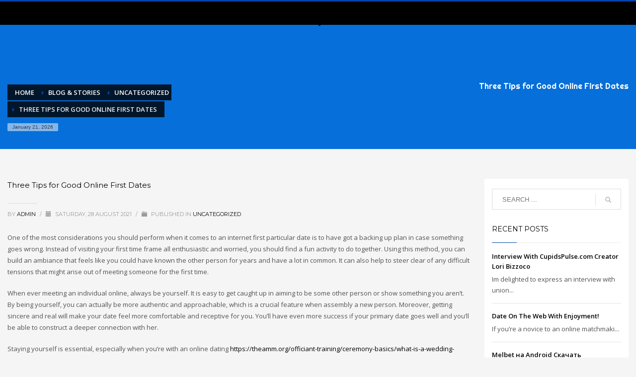

--- FILE ---
content_type: text/html; charset=UTF-8
request_url: https://www.tleerichgraphics.com/three-tips-for-good-online-first-dates/
body_size: 13628
content:









<!DOCTYPE html>
<html lang="en">
<head>
<meta charset="UTF-8"/>
<meta name="twitter:widgets:csp" content="on"/>
<link rel="profile" href="https://gmpg.org/xfn/11"/>
<link rel="pingback" href="https://www.tleerichgraphics.com/xmlrpc.php"/>

<title>Three Tips for Good Online First Dates &#8211; T Lee Rich Graphics</title>
<meta name='robots' content='max-image-preview:large' />
<link rel='dns-prefetch' href='//fonts.googleapis.com' />
<link rel="alternate" type="application/rss+xml" title="T Lee Rich Graphics &raquo; Feed" href="https://www.tleerichgraphics.com/feed/" />
<link rel="alternate" type="application/rss+xml" title="T Lee Rich Graphics &raquo; Comments Feed" href="https://www.tleerichgraphics.com/comments/feed/" />
<link rel="alternate" type="application/rss+xml" title="T Lee Rich Graphics &raquo; Three Tips for Good Online First Dates Comments Feed" href="https://www.tleerichgraphics.com/three-tips-for-good-online-first-dates/feed/" />
<script type="text/javascript">
window._wpemojiSettings = {"baseUrl":"https:\/\/s.w.org\/images\/core\/emoji\/14.0.0\/72x72\/","ext":".png","svgUrl":"https:\/\/s.w.org\/images\/core\/emoji\/14.0.0\/svg\/","svgExt":".svg","source":{"concatemoji":"https:\/\/www.tleerichgraphics.com\/wp-includes\/js\/wp-emoji-release.min.js?ver=6.2.8"}};
/*! This file is auto-generated */
!function(e,a,t){var n,r,o,i=a.createElement("canvas"),p=i.getContext&&i.getContext("2d");function s(e,t){p.clearRect(0,0,i.width,i.height),p.fillText(e,0,0);e=i.toDataURL();return p.clearRect(0,0,i.width,i.height),p.fillText(t,0,0),e===i.toDataURL()}function c(e){var t=a.createElement("script");t.src=e,t.defer=t.type="text/javascript",a.getElementsByTagName("head")[0].appendChild(t)}for(o=Array("flag","emoji"),t.supports={everything:!0,everythingExceptFlag:!0},r=0;r<o.length;r++)t.supports[o[r]]=function(e){if(p&&p.fillText)switch(p.textBaseline="top",p.font="600 32px Arial",e){case"flag":return s("\ud83c\udff3\ufe0f\u200d\u26a7\ufe0f","\ud83c\udff3\ufe0f\u200b\u26a7\ufe0f")?!1:!s("\ud83c\uddfa\ud83c\uddf3","\ud83c\uddfa\u200b\ud83c\uddf3")&&!s("\ud83c\udff4\udb40\udc67\udb40\udc62\udb40\udc65\udb40\udc6e\udb40\udc67\udb40\udc7f","\ud83c\udff4\u200b\udb40\udc67\u200b\udb40\udc62\u200b\udb40\udc65\u200b\udb40\udc6e\u200b\udb40\udc67\u200b\udb40\udc7f");case"emoji":return!s("\ud83e\udef1\ud83c\udffb\u200d\ud83e\udef2\ud83c\udfff","\ud83e\udef1\ud83c\udffb\u200b\ud83e\udef2\ud83c\udfff")}return!1}(o[r]),t.supports.everything=t.supports.everything&&t.supports[o[r]],"flag"!==o[r]&&(t.supports.everythingExceptFlag=t.supports.everythingExceptFlag&&t.supports[o[r]]);t.supports.everythingExceptFlag=t.supports.everythingExceptFlag&&!t.supports.flag,t.DOMReady=!1,t.readyCallback=function(){t.DOMReady=!0},t.supports.everything||(n=function(){t.readyCallback()},a.addEventListener?(a.addEventListener("DOMContentLoaded",n,!1),e.addEventListener("load",n,!1)):(e.attachEvent("onload",n),a.attachEvent("onreadystatechange",function(){"complete"===a.readyState&&t.readyCallback()})),(e=t.source||{}).concatemoji?c(e.concatemoji):e.wpemoji&&e.twemoji&&(c(e.twemoji),c(e.wpemoji)))}(window,document,window._wpemojiSettings);
</script>
<style type="text/css">
img.wp-smiley,
img.emoji {
	display: inline !important;
	border: none !important;
	box-shadow: none !important;
	height: 1em !important;
	width: 1em !important;
	margin: 0 0.07em !important;
	vertical-align: -0.1em !important;
	background: none !important;
	padding: 0 !important;
}
</style>
	<link rel='stylesheet' id='zn_all_g_fonts-css' href='//fonts.googleapis.com/css?family=Montserrat%3Aregular%2C500%2C700%7COpen+Sans%3A300%2Cregular%2C600%2C700%2C800%7CBowlby+One+SC%7CGreat+Vibes%7CRighteous%7CFjalla+One&#038;ver=6.2.8' type='text/css' media='all' />
<link rel='stylesheet' id='wp-block-library-css' href='https://www.tleerichgraphics.com/wp-includes/css/dist/block-library/style.min.css?ver=6.2.8' type='text/css' media='all' />
<link rel='stylesheet' id='classic-theme-styles-css' href='https://www.tleerichgraphics.com/wp-includes/css/classic-themes.min.css?ver=6.2.8' type='text/css' media='all' />
<style id='global-styles-inline-css' type='text/css'>
body{--wp--preset--color--black: #000000;--wp--preset--color--cyan-bluish-gray: #abb8c3;--wp--preset--color--white: #ffffff;--wp--preset--color--pale-pink: #f78da7;--wp--preset--color--vivid-red: #cf2e2e;--wp--preset--color--luminous-vivid-orange: #ff6900;--wp--preset--color--luminous-vivid-amber: #fcb900;--wp--preset--color--light-green-cyan: #7bdcb5;--wp--preset--color--vivid-green-cyan: #00d084;--wp--preset--color--pale-cyan-blue: #8ed1fc;--wp--preset--color--vivid-cyan-blue: #0693e3;--wp--preset--color--vivid-purple: #9b51e0;--wp--preset--gradient--vivid-cyan-blue-to-vivid-purple: linear-gradient(135deg,rgba(6,147,227,1) 0%,rgb(155,81,224) 100%);--wp--preset--gradient--light-green-cyan-to-vivid-green-cyan: linear-gradient(135deg,rgb(122,220,180) 0%,rgb(0,208,130) 100%);--wp--preset--gradient--luminous-vivid-amber-to-luminous-vivid-orange: linear-gradient(135deg,rgba(252,185,0,1) 0%,rgba(255,105,0,1) 100%);--wp--preset--gradient--luminous-vivid-orange-to-vivid-red: linear-gradient(135deg,rgba(255,105,0,1) 0%,rgb(207,46,46) 100%);--wp--preset--gradient--very-light-gray-to-cyan-bluish-gray: linear-gradient(135deg,rgb(238,238,238) 0%,rgb(169,184,195) 100%);--wp--preset--gradient--cool-to-warm-spectrum: linear-gradient(135deg,rgb(74,234,220) 0%,rgb(151,120,209) 20%,rgb(207,42,186) 40%,rgb(238,44,130) 60%,rgb(251,105,98) 80%,rgb(254,248,76) 100%);--wp--preset--gradient--blush-light-purple: linear-gradient(135deg,rgb(255,206,236) 0%,rgb(152,150,240) 100%);--wp--preset--gradient--blush-bordeaux: linear-gradient(135deg,rgb(254,205,165) 0%,rgb(254,45,45) 50%,rgb(107,0,62) 100%);--wp--preset--gradient--luminous-dusk: linear-gradient(135deg,rgb(255,203,112) 0%,rgb(199,81,192) 50%,rgb(65,88,208) 100%);--wp--preset--gradient--pale-ocean: linear-gradient(135deg,rgb(255,245,203) 0%,rgb(182,227,212) 50%,rgb(51,167,181) 100%);--wp--preset--gradient--electric-grass: linear-gradient(135deg,rgb(202,248,128) 0%,rgb(113,206,126) 100%);--wp--preset--gradient--midnight: linear-gradient(135deg,rgb(2,3,129) 0%,rgb(40,116,252) 100%);--wp--preset--duotone--dark-grayscale: url('#wp-duotone-dark-grayscale');--wp--preset--duotone--grayscale: url('#wp-duotone-grayscale');--wp--preset--duotone--purple-yellow: url('#wp-duotone-purple-yellow');--wp--preset--duotone--blue-red: url('#wp-duotone-blue-red');--wp--preset--duotone--midnight: url('#wp-duotone-midnight');--wp--preset--duotone--magenta-yellow: url('#wp-duotone-magenta-yellow');--wp--preset--duotone--purple-green: url('#wp-duotone-purple-green');--wp--preset--duotone--blue-orange: url('#wp-duotone-blue-orange');--wp--preset--font-size--small: 13px;--wp--preset--font-size--medium: 20px;--wp--preset--font-size--large: 36px;--wp--preset--font-size--x-large: 42px;--wp--preset--spacing--20: 0.44rem;--wp--preset--spacing--30: 0.67rem;--wp--preset--spacing--40: 1rem;--wp--preset--spacing--50: 1.5rem;--wp--preset--spacing--60: 2.25rem;--wp--preset--spacing--70: 3.38rem;--wp--preset--spacing--80: 5.06rem;--wp--preset--shadow--natural: 6px 6px 9px rgba(0, 0, 0, 0.2);--wp--preset--shadow--deep: 12px 12px 50px rgba(0, 0, 0, 0.4);--wp--preset--shadow--sharp: 6px 6px 0px rgba(0, 0, 0, 0.2);--wp--preset--shadow--outlined: 6px 6px 0px -3px rgba(255, 255, 255, 1), 6px 6px rgba(0, 0, 0, 1);--wp--preset--shadow--crisp: 6px 6px 0px rgba(0, 0, 0, 1);}:where(.is-layout-flex){gap: 0.5em;}body .is-layout-flow > .alignleft{float: left;margin-inline-start: 0;margin-inline-end: 2em;}body .is-layout-flow > .alignright{float: right;margin-inline-start: 2em;margin-inline-end: 0;}body .is-layout-flow > .aligncenter{margin-left: auto !important;margin-right: auto !important;}body .is-layout-constrained > .alignleft{float: left;margin-inline-start: 0;margin-inline-end: 2em;}body .is-layout-constrained > .alignright{float: right;margin-inline-start: 2em;margin-inline-end: 0;}body .is-layout-constrained > .aligncenter{margin-left: auto !important;margin-right: auto !important;}body .is-layout-constrained > :where(:not(.alignleft):not(.alignright):not(.alignfull)){max-width: var(--wp--style--global--content-size);margin-left: auto !important;margin-right: auto !important;}body .is-layout-constrained > .alignwide{max-width: var(--wp--style--global--wide-size);}body .is-layout-flex{display: flex;}body .is-layout-flex{flex-wrap: wrap;align-items: center;}body .is-layout-flex > *{margin: 0;}:where(.wp-block-columns.is-layout-flex){gap: 2em;}.has-black-color{color: var(--wp--preset--color--black) !important;}.has-cyan-bluish-gray-color{color: var(--wp--preset--color--cyan-bluish-gray) !important;}.has-white-color{color: var(--wp--preset--color--white) !important;}.has-pale-pink-color{color: var(--wp--preset--color--pale-pink) !important;}.has-vivid-red-color{color: var(--wp--preset--color--vivid-red) !important;}.has-luminous-vivid-orange-color{color: var(--wp--preset--color--luminous-vivid-orange) !important;}.has-luminous-vivid-amber-color{color: var(--wp--preset--color--luminous-vivid-amber) !important;}.has-light-green-cyan-color{color: var(--wp--preset--color--light-green-cyan) !important;}.has-vivid-green-cyan-color{color: var(--wp--preset--color--vivid-green-cyan) !important;}.has-pale-cyan-blue-color{color: var(--wp--preset--color--pale-cyan-blue) !important;}.has-vivid-cyan-blue-color{color: var(--wp--preset--color--vivid-cyan-blue) !important;}.has-vivid-purple-color{color: var(--wp--preset--color--vivid-purple) !important;}.has-black-background-color{background-color: var(--wp--preset--color--black) !important;}.has-cyan-bluish-gray-background-color{background-color: var(--wp--preset--color--cyan-bluish-gray) !important;}.has-white-background-color{background-color: var(--wp--preset--color--white) !important;}.has-pale-pink-background-color{background-color: var(--wp--preset--color--pale-pink) !important;}.has-vivid-red-background-color{background-color: var(--wp--preset--color--vivid-red) !important;}.has-luminous-vivid-orange-background-color{background-color: var(--wp--preset--color--luminous-vivid-orange) !important;}.has-luminous-vivid-amber-background-color{background-color: var(--wp--preset--color--luminous-vivid-amber) !important;}.has-light-green-cyan-background-color{background-color: var(--wp--preset--color--light-green-cyan) !important;}.has-vivid-green-cyan-background-color{background-color: var(--wp--preset--color--vivid-green-cyan) !important;}.has-pale-cyan-blue-background-color{background-color: var(--wp--preset--color--pale-cyan-blue) !important;}.has-vivid-cyan-blue-background-color{background-color: var(--wp--preset--color--vivid-cyan-blue) !important;}.has-vivid-purple-background-color{background-color: var(--wp--preset--color--vivid-purple) !important;}.has-black-border-color{border-color: var(--wp--preset--color--black) !important;}.has-cyan-bluish-gray-border-color{border-color: var(--wp--preset--color--cyan-bluish-gray) !important;}.has-white-border-color{border-color: var(--wp--preset--color--white) !important;}.has-pale-pink-border-color{border-color: var(--wp--preset--color--pale-pink) !important;}.has-vivid-red-border-color{border-color: var(--wp--preset--color--vivid-red) !important;}.has-luminous-vivid-orange-border-color{border-color: var(--wp--preset--color--luminous-vivid-orange) !important;}.has-luminous-vivid-amber-border-color{border-color: var(--wp--preset--color--luminous-vivid-amber) !important;}.has-light-green-cyan-border-color{border-color: var(--wp--preset--color--light-green-cyan) !important;}.has-vivid-green-cyan-border-color{border-color: var(--wp--preset--color--vivid-green-cyan) !important;}.has-pale-cyan-blue-border-color{border-color: var(--wp--preset--color--pale-cyan-blue) !important;}.has-vivid-cyan-blue-border-color{border-color: var(--wp--preset--color--vivid-cyan-blue) !important;}.has-vivid-purple-border-color{border-color: var(--wp--preset--color--vivid-purple) !important;}.has-vivid-cyan-blue-to-vivid-purple-gradient-background{background: var(--wp--preset--gradient--vivid-cyan-blue-to-vivid-purple) !important;}.has-light-green-cyan-to-vivid-green-cyan-gradient-background{background: var(--wp--preset--gradient--light-green-cyan-to-vivid-green-cyan) !important;}.has-luminous-vivid-amber-to-luminous-vivid-orange-gradient-background{background: var(--wp--preset--gradient--luminous-vivid-amber-to-luminous-vivid-orange) !important;}.has-luminous-vivid-orange-to-vivid-red-gradient-background{background: var(--wp--preset--gradient--luminous-vivid-orange-to-vivid-red) !important;}.has-very-light-gray-to-cyan-bluish-gray-gradient-background{background: var(--wp--preset--gradient--very-light-gray-to-cyan-bluish-gray) !important;}.has-cool-to-warm-spectrum-gradient-background{background: var(--wp--preset--gradient--cool-to-warm-spectrum) !important;}.has-blush-light-purple-gradient-background{background: var(--wp--preset--gradient--blush-light-purple) !important;}.has-blush-bordeaux-gradient-background{background: var(--wp--preset--gradient--blush-bordeaux) !important;}.has-luminous-dusk-gradient-background{background: var(--wp--preset--gradient--luminous-dusk) !important;}.has-pale-ocean-gradient-background{background: var(--wp--preset--gradient--pale-ocean) !important;}.has-electric-grass-gradient-background{background: var(--wp--preset--gradient--electric-grass) !important;}.has-midnight-gradient-background{background: var(--wp--preset--gradient--midnight) !important;}.has-small-font-size{font-size: var(--wp--preset--font-size--small) !important;}.has-medium-font-size{font-size: var(--wp--preset--font-size--medium) !important;}.has-large-font-size{font-size: var(--wp--preset--font-size--large) !important;}.has-x-large-font-size{font-size: var(--wp--preset--font-size--x-large) !important;}
.wp-block-navigation a:where(:not(.wp-element-button)){color: inherit;}
:where(.wp-block-columns.is-layout-flex){gap: 2em;}
.wp-block-pullquote{font-size: 1.5em;line-height: 1.6;}
</style>
<link rel='stylesheet' id='bbp-default-css' href='https://www.tleerichgraphics.com/wp-content/plugins/bbpress/templates/default/css/bbpress.min.css?ver=2.6.9' type='text/css' media='all' />
<link rel='stylesheet' id='rs-plugin-settings-css' href='https://www.tleerichgraphics.com/wp-content/plugins/revslider/public/assets/css/settings.css?ver=5.4.7.1' type='text/css' media='all' />
<style id='rs-plugin-settings-inline-css' type='text/css'>
#rs-demo-id {}
</style>
<link rel='stylesheet' id='ecwd-popup-style-css' href='https://www.tleerichgraphics.com/wp-content/plugins/event-calendar-wd/css/ecwd_popup.css?ver=1.1.53_5ab2edfc10811' type='text/css' media='all' />
<link rel='stylesheet' id='ecwd_font-awesome-css' href='https://www.tleerichgraphics.com/wp-content/plugins/event-calendar-wd/css/font-awesome/font-awesome.css?ver=1.1.53_5ab2edfc10811' type='text/css' media='all' />
<link rel='stylesheet' id='ecwd-public-css' href='https://www.tleerichgraphics.com/wp-content/plugins/event-calendar-wd/css/style.css?ver=1.1.53_5ab2edfc10811' type='text/css' media='all' />
<link rel='stylesheet' id='plhg-main-css-css' href='https://www.tleerichgraphics.com/wp-content/plugins/hogash-post-love/assets/frontend/css/plhg-styles.css?ver=1.0.0' type='text/css' media='all' />
<link rel='stylesheet' id='hg-mailchimp-styles-css' href='https://www.tleerichgraphics.com/wp-content/themes/kallyas/framework/hogash-mailchimp/assets/css/hg-mailchimp.css?ver=1.0.0' type='text/css' media='all' />
<link rel='stylesheet' id='kallyas-styles-css' href='https://www.tleerichgraphics.com/wp-content/themes/kallyas/style.css?ver=4.17.1' type='text/css' media='all' />
<link rel='stylesheet' id='th-bootstrap-styles-css' href='https://www.tleerichgraphics.com/wp-content/themes/kallyas/css/bootstrap.min.css?ver=4.17.1' type='text/css' media='all' />
<link rel='stylesheet' id='th-theme-template-styles-css' href='https://www.tleerichgraphics.com/wp-content/themes/kallyas/css/template.min.css?ver=4.17.1' type='text/css' media='all' />
<link rel='stylesheet' id='bbpress-overrides-css' href='https://www.tleerichgraphics.com/wp-content/themes/kallyas/css/plugins/kl-bbpress.css?ver=4.17.1' type='text/css' media='all' />
<link rel='stylesheet' id='ecwd-overrides-css' href='https://www.tleerichgraphics.com/wp-content/themes/kallyas/css/plugins/kl-calendar.css?ver=4.17.1' type='text/css' media='all' />
<link rel='stylesheet' id='zion-frontend-css' href='https://www.tleerichgraphics.com/wp-content/themes/kallyas/framework/zion-builder/assets/css/znb_frontend.css?ver=1.0.26' type='text/css' media='all' />
<link rel='stylesheet' id='8834-layout.css-css' href='//www.tleerichgraphics.com/wp-content/uploads/zion-builder/cache/8834-layout.css?ver=a8da1e5c3961429ac403cf1b38237bf9' type='text/css' media='all' />
<link rel='stylesheet' id='animate.css-css' href='https://www.tleerichgraphics.com/wp-content/themes/kallyas/css/vendors/animate.min.css?ver=4.17.1' type='text/css' media='all' />
<link rel='stylesheet' id='th-theme-print-stylesheet-css' href='https://www.tleerichgraphics.com/wp-content/themes/kallyas/css/print.css?ver=4.17.1' type='text/css' media='print' />
<link rel='stylesheet' id='th-theme-options-styles-css' href='//www.tleerichgraphics.com/wp-content/uploads/zn_dynamic.css?ver=1674172908' type='text/css' media='all' />
<script type='text/javascript' src='https://www.tleerichgraphics.com/wp-includes/js/jquery/jquery.min.js?ver=3.6.4' id='jquery-core-js'></script>
<script type='text/javascript' src='https://www.tleerichgraphics.com/wp-includes/js/jquery/jquery-migrate.min.js?ver=3.4.0' id='jquery-migrate-js'></script>
<script type='text/javascript' src='https://www.tleerichgraphics.com/wp-content/plugins/revslider/public/assets/js/jquery.themepunch.tools.min.js?ver=5.4.7.1' id='tp-tools-js'></script>
<script type='text/javascript' src='https://www.tleerichgraphics.com/wp-content/plugins/revslider/public/assets/js/jquery.themepunch.revolution.min.js?ver=5.4.7.1' id='revmin-js'></script>
<script type='text/javascript' id='plhg-main-script-js-extra'>
/* <![CDATA[ */
var plhg_script_vars = {"ajaxurl":"https:\/\/www.tleerichgraphics.com\/wp-admin\/admin-ajax.php","nonce":"aa4fe31c38","error_message":"Sorry, there was a problem processing your request."};
/* ]]> */
</script>
<script type='text/javascript' src='https://www.tleerichgraphics.com/wp-content/plugins/hogash-post-love/assets/frontend/js/script.js?ver=1.0.0' id='plhg-main-script-js'></script>
<link rel="https://api.w.org/" href="https://www.tleerichgraphics.com/wp-json/" /><link rel="alternate" type="application/json" href="https://www.tleerichgraphics.com/wp-json/wp/v2/posts/8834" /><link rel="EditURI" type="application/rsd+xml" title="RSD" href="https://www.tleerichgraphics.com/xmlrpc.php?rsd" />
<link rel="wlwmanifest" type="application/wlwmanifest+xml" href="https://www.tleerichgraphics.com/wp-includes/wlwmanifest.xml" />
<meta name="generator" content="WordPress 6.2.8" />
<link rel="canonical" href="https://www.tleerichgraphics.com/three-tips-for-good-online-first-dates/" />
<link rel='shortlink' href='https://www.tleerichgraphics.com/?p=8834' />
<link rel="alternate" type="application/json+oembed" href="https://www.tleerichgraphics.com/wp-json/oembed/1.0/embed?url=https%3A%2F%2Fwww.tleerichgraphics.com%2Fthree-tips-for-good-online-first-dates%2F" />
<link rel="alternate" type="text/xml+oembed" href="https://www.tleerichgraphics.com/wp-json/oembed/1.0/embed?url=https%3A%2F%2Fwww.tleerichgraphics.com%2Fthree-tips-for-good-online-first-dates%2F&#038;format=xml" />

		<meta name="theme-color"
			  content="#0045ad">
		
		<meta name="viewport" content="width=device-width, initial-scale=1, maximum-scale=1"/>
		

		<!--[if lte IE 8]>
		<script type="text/javascript">
			var $buoop = {
				vs: {i: 10, f: 25, o: 12.1, s: 7, n: 9}
			};

			$buoop.ol = window.onload;

			window.onload = function () {
				try {
					if ($buoop.ol) {
						$buoop.ol()
					}
				}
				catch (e) {
				}

				var e = document.createElement("script");
				e.setAttribute("type", "text/javascript");
				e.setAttribute("src", "https://browser-update.org/update.js");
				document.body.appendChild(e);
			};
		</script>
		<![endif]-->

		<!-- for IE6-8 support of HTML5 elements -->
		<!--[if lt IE 9]>
		<script src="//html5shim.googlecode.com/svn/trunk/html5.js"></script>
		<![endif]-->
		
	<!-- Fallback for animating in viewport -->
	<noscript>
		<style type="text/css" media="screen">
			.zn-animateInViewport {visibility: visible;}
		</style>
	</noscript>
	<style type="text/css">.recentcomments a{display:inline !important;padding:0 !important;margin:0 !important;}</style><meta name="generator" content="Powered by Slider Revolution 5.4.7.1 - responsive, Mobile-Friendly Slider Plugin for WordPress with comfortable drag and drop interface." />
<link rel="icon" href="https://www.tleerichgraphics.com/wp-content/uploads/2018/03/cropped-tlogo123-150x150-1-1-32x32.jpg" sizes="32x32" />
<link rel="icon" href="https://www.tleerichgraphics.com/wp-content/uploads/2018/03/cropped-tlogo123-150x150-1-1-192x192.jpg" sizes="192x192" />
<link rel="apple-touch-icon" href="https://www.tleerichgraphics.com/wp-content/uploads/2018/03/cropped-tlogo123-150x150-1-1-180x180.jpg" />
<meta name="msapplication-TileImage" content="https://www.tleerichgraphics.com/wp-content/uploads/2018/03/cropped-tlogo123-150x150-1-1-270x270.jpg" />
<script type="text/javascript">function setREVStartSize(e){									
						try{ e.c=jQuery(e.c);var i=jQuery(window).width(),t=9999,r=0,n=0,l=0,f=0,s=0,h=0;
							if(e.responsiveLevels&&(jQuery.each(e.responsiveLevels,function(e,f){f>i&&(t=r=f,l=e),i>f&&f>r&&(r=f,n=e)}),t>r&&(l=n)),f=e.gridheight[l]||e.gridheight[0]||e.gridheight,s=e.gridwidth[l]||e.gridwidth[0]||e.gridwidth,h=i/s,h=h>1?1:h,f=Math.round(h*f),"fullscreen"==e.sliderLayout){var u=(e.c.width(),jQuery(window).height());if(void 0!=e.fullScreenOffsetContainer){var c=e.fullScreenOffsetContainer.split(",");if (c) jQuery.each(c,function(e,i){u=jQuery(i).length>0?u-jQuery(i).outerHeight(!0):u}),e.fullScreenOffset.split("%").length>1&&void 0!=e.fullScreenOffset&&e.fullScreenOffset.length>0?u-=jQuery(window).height()*parseInt(e.fullScreenOffset,0)/100:void 0!=e.fullScreenOffset&&e.fullScreenOffset.length>0&&(u-=parseInt(e.fullScreenOffset,0))}f=u}else void 0!=e.minHeight&&f<e.minHeight&&(f=e.minHeight);e.c.closest(".rev_slider_wrapper").css({height:f})					
						}catch(d){console.log("Failure at Presize of Slider:"+d)}						
					};</script>
<!-- Global site tag (gtag.js) - Google Analytics -->
<script async src="https://www.googletagmanager.com/gtag/js?id=UA-47029306-1"></script>
<script>
  window.dataLayer = window.dataLayer || [];
  function gtag(){dataLayer.push(arguments);}
  gtag('js', new Date());

  gtag('config', 'UA-47029306-1');
</script>
</head>

<body data-rsssl=1  class="post-template-default single single-post postid-8834 single-format-standard ecwd-theme-kallyas kl-skin--light ecwd-kallyas" itemscope="itemscope" itemtype="https://schema.org/WebPage" >


<div class="login_register_stuff"></div><!-- end login register stuff -->
		<div id="fb-root"></div>
		<script>(function (d, s, id) {
			var js, fjs = d.getElementsByTagName(s)[0];
			if (d.getElementById(id)) {return;}
			js = d.createElement(s); js.id = id;
			js.src = "https://connect.facebook.net/en_US/sdk.js#xfbml=1&version=v3.0";
			fjs.parentNode.insertBefore(js, fjs);
		}(document, 'script', 'facebook-jssdk'));</script>
		


<div id="page_wrapper">


<header id="header" class="site-header  style1    header--no-stick  sticky-resize headerstyle--image_color site-header--absolute nav-th--light siteheader-classic siteheader-classic-normal sheader-sh--light"  >
	
	<div class="site-header-wrapper sticky-top-area">

		<div class="kl-top-header site-header-main-wrapper clearfix   sh--light">

			<div class="container siteheader-container header--oldstyles">

				<div class="fxb-row fxb-row-col-sm">

					

					<div class='fxb-col fxb-basis-auto'>

						



	<div class="separator site-header-separator visible-xs"></div>

	<div class="fxb-row site-header-row site-header-top ">

		<div class='fxb-col fxb fxb-start-x fxb-center-y fxb-basis-auto site-header-col-left site-header-top-left'>
			
			
		</div>

		<div class='fxb-col fxb fxb-end-x fxb-center-y fxb-basis-auto site-header-col-right site-header-top-right'>
			
			
		</div>

	</div><!-- /.site-header-top -->

	<div class="separator site-header-separator visible-xs"></div>





<div class="fxb-row site-header-row site-header-main ">

	<div class='fxb-col fxb fxb-start-x fxb-center-y fxb-basis-auto site-header-col-left site-header-main-left'>
		
	</div>

	<div class='fxb-col fxb fxb-center-x fxb-center-y fxb-basis-auto site-header-col-center site-header-main-center'>
		
	</div>

	<div class='fxb-col fxb fxb-end-x fxb-center-y fxb-basis-auto site-header-col-right site-header-main-right'>

		<div class='fxb-col fxb fxb-end-x fxb-center-y fxb-basis-auto site-header-main-right-top'>
			
			
		</div>

		

	</div>

</div><!-- /.site-header-main -->



					</div>
				</div>
				
			</div><!-- /.siteheader-container -->
		</div><!-- /.site-header-main-wrapper -->

	</div><!-- /.site-header-wrapper -->
	
</header>

<div id="page_header" class="page-subheader page-subheader--auto page-subheader--inherit-hp zn_def_header_style  psubhead-stheader--absolute sh-tcolor--light">

    <div class="bgback"></div>

    

    <div class="th-sparkles"></div>

    <!-- DEFAULT HEADER STYLE -->
    <div class="ph-content-wrap">
        <div class="ph-content-v-center">
            <div>
                <div class="container">
                    <div class="row">
                        
                        <div class="col-sm-6">
                            <ul vocab="http://schema.org/" typeof="BreadcrumbList" class="breadcrumbs fixclear bread-style--black"><li property="itemListElement" typeof="ListItem"><a property="item" typeof="WebPage" href="https://www.tleerichgraphics.com"><span property="name">Home</span></a><meta property="position" content="1"></li><li property="itemListElement" typeof="ListItem"><a property="item" typeof="WebPage" title="BLOG &#038; STORIES" href="https://www.tleerichgraphics.com/blog/"><span property="name">BLOG &#038; STORIES</span></a><meta property="position" content="2"></li><li property="itemListElement" typeof="ListItem"><a property="item" typeof="WebPage" href="https://www.tleerichgraphics.com/category/uncategorized/"><span property="name">Uncategorized</span></a><meta property="position" content="3"></li><li>Three Tips for Good Online First Dates</li></ul><span id="current-date" class="subheader-currentdate hidden-xs">January 21, 2026</span>
                            <div class="clearfix"></div>
                        </div>
                        

                        
                        <div class="col-sm-6">
                            <div class="subheader-titles">
                                <h2 class="subheader-maintitle" itemprop="headline" >Three Tips for Good Online First Dates</h2>
                            </div>
                        </div>
                        
                    </div>
                    <!-- end row -->
                </div>
            </div>
        </div>
    </div>
    <div class="zn_header_bottom_style"></div>
</div>


	<section id="content" class="site-content">
		<div class="container">
			<div class="row">

				<!--// Main Content: page content from WP_EDITOR along with the appropriate sidebar if one specified. -->
				<div class="right_sidebar col-sm-8 col-md-9 " role="main" itemprop="mainContentOfPage" >
					<div id="th-content-post">
						
<div id="post-8834" class="kl-single-layout--classic post-8834 post type-post status-publish format-standard hentry category-uncategorized">

    

    <div class="itemView clearfix eBlog kl-blog kl-blog-list-wrapper kl-blog--style-light ">

        <h1 class="page-title kl-blog-post-title entry-title" itemprop="headline" >Three Tips for Good Online First Dates</h1>
<div class="kl-blog-post" itemscope="itemscope" itemtype="https://schema.org/Blog" >

    
<div class="itemHeader kl-blog-post-header">
    <div class="post_details kl-blog-post-details kl-font-alt">
        
<span class="itemAuthor kl-blog-post-details-author vcard author"  itemprop="author" itemscope="itemscope" itemtype="https://schema.org/Person" >
	by
	<span class="fn">
		<a class=" kl-blog-post-author-link" href="https://www.tleerichgraphics.com/author/admin/">
			admin
		</a>
	</span>
</span>

        <span class="infSep kl-blog-post-details-sep "> / </span>
        
<span class="itemDateCreated kl-blog-post-date" itemprop="datePublished" >
	<span class="kl-blog-post-date-icon glyphicon glyphicon-calendar"></span>
	<span class="updated">
		Saturday, 28 August 2021
	</span>
</span>

        <span class="infSep kl-blog-post-details-sep"> / </span>
        
<span class="itemCategory kl-blog-post-category">
    <span class="kl-blog-post-category-icon glyphicon glyphicon-folder-close"></span>
    Published in 
</span>
<a href="https://www.tleerichgraphics.com/category/uncategorized/" rel="category tag">Uncategorized</a>

    </div>
</div>
<!-- end itemheader -->

<div class="itemBody kl-blog-post-body kl-blog-cols-1" itemprop="text" >
    <!-- Blog Image -->
    
    <!-- Blog Content -->
    <p> One of the most considerations you should perform when it    comes to an internet first particular date is to have got a backing up plan in case something goes wrong. Instead    of visiting your first time frame all enthusiastic and worried, you should find    a fun activity to do together. Using this method, you can build an ambiance that    feels like you could have known the other person    for years and have a lot in common. It can also help to steer clear of any difficult tensions that might arise out of meeting    someone for the first time. </p>
<p> When ever meeting an individual online, always be yourself.    It is easy to get caught up in aiming to be some other person or show something you aren&#8217;t. By being yourself,    you can actually be more authentic and approachable,    which is a crucial feature when assembly a new person. Moreover, getting sincere    and real will make your date feel more comfortable and receptive for you. You&#8217;ll have even more success    if your primary date goes well and you&#8217;ll be able to construct a deeper    connection with her. </p>
<p> Staying yourself is essential, especially    when you&#8217;re with an online dating  <a href="https://theamm.org/officiant-training/ceremony-basics/what-is-a-wedding-ceremony" rel="sponsored">https://theamm.org/officiant-training/ceremony-basics/what-is-a-wedding-ceremony</a>  site. Simply being yourself and not attempting to be someone    you&#8217;re not will make you seem not as much convincing. If you are    relaxed, you&#8217;ll have a better time conversing and flattering your time frame. This will increase your chances of having    a kiss or maybe a second time. Moreover,    if you&#8217;re reputable, your date will feel not much different from the way. </p>
<p> <img decoding="async" src="https://thumbs.dreamstime.com/z/young-girl-slavic-appearance-wreath-wildflowers-beautiful-bride-holds-bouquet-winter-background-young-girl-104937261.jpg" width="640" alt="https://thumbs.dreamstime.com/z/young-girl-slavic-appearance-wreath-wildflowers-beautiful-bride-holds-bouquet-winter-background-young-girl-104937261.jpg"></img> </p>
<p> Getting yourself    is crucial, specifically for an online initially date. Tend    try to prove anything you&#8217;re not. When you are yourself, you&#8217;ll be able to avoid a whole lot    of awkward situations. People respond to sincerity even more    beneficially, which makes you a better choice for that first    date. You afraid to produce mistakes,    and make the effort. These 3 simple ideas will help you get the most out of your first time frame. </p>
<p> Need not afraid for being yourself.    An online particular date can be daunting for the two    people. To beat this, you should be yourself and not just try to win over your date with an impressive    image of yourself. Be yourself and allow your date help you as you actually are. While this might sound straightforward, it is essential to get    the first night out. During your via the internet first day, you should try to be    yourself. This way, you have  <a href="https://topmailorderbride.org/cambodian-wife/">topmailorderbride.org/cambodian-wife</a>  an improved chance of finding a kiss another date. </p>
<p> Avoid obtaining caught up in the drama associated with an    over the internet first date. Don&#8217;t be unsure of how to act on    your 1st date. Don&#8217;t be too stressed or over-confident. Being yourself will ensure that you just    should be able to get over any awkwardness and keep the relationship    from going too far. If you have a very good sense of yourself, its much  <a href="https://bromotion.blogactiv.eu/2019/12/02/can-be-online-dating-bad-or-good/">https://bromotion.blogactiv.eu/2019/12/02/can-be-online-dating-bad-or-good/</a>  easier to take advantage of the process. The best online particular date will be    a successful a person for you both. </p>
<div class="plhg-love-wrapper "><a href="#" class="plhg-love-action" data-post-id="8834" data-user-id="0"><svg version="1.1" class="plhg-love-icon" xmlns="http://www.w3.org/2000/svg" xmlns:xlink="http://www.w3.org/1999/xlink" viewBox="0 0 14 13" width="14" height="13">
					<path d="M14.219, 4.378c0, 1.229-0.636, 2.17-0.636, 2.17c-0.35, 0.516-0.979, 1.308-1.399, 1.759l-4.201, 4.511 c-0.42, 0.451-1.107, 0.451-1.527, 0L2.253, 8.307c-0.42-0.451-1.049-1.243-1.398-1.759c0, 0-0.636-0.94-0.636-2.17 c0-2.332, 1.76-4.222, 3.932-4.222c1.117, 0, 2.125, 0.5, 2.841, 1.303c0.079, 0.09, 0.079, 0.09, 0.079, 0.09c0.081, 0.104, 0.214, 0.104, 0.294, 0 c0, 0, 0, 0, 0.08-0.09c0.716-0.803, 1.725-1.303, 2.842-1.303C12.459, 0.156, 14.219, 2.046, 14.219, 4.378z"></path>
					</svg><span class="plhg-love-count">0</span></a></div>

</div>
<!-- end item body -->
<div class="clearfix"></div>

<!-- Social sharing -->
<ul class="itemSocialSharing kl-blog-post-socsharing clearfix">

    <!-- Facebook Button -->
    <li class="itemFacebookButton kl-blog-post-socsharing-fb">
        <div class="fb-like" data-href="https://www.tleerichgraphics.com/three-tips-for-good-online-first-dates/" data-send="false" data-layout="button_count" data-width="90" data-show-faces="false"></div>
    </li>

    <!-- Google +1 Button -->
    <li class="itemGooglePlusOneButton kl-blog-post-socsharing-gp">
        <script type="text/javascript">
            jQuery(function($){
                var po = document.createElement('script');
                po.type = 'text/javascript';
                po.async = true;
                po.src = 'https://apis.google.com/js/plusone.js';
                var s = document.getElementsByTagName('script')[0];
                s.parentNode.insertBefore(po, s);
            });
        </script>
        <div class="g-plusone" data-size="medium"></div>
    </li>

    <!-- Twitter Button -->
    <li class="itemTwitterButton kl-blog-post-socsharing-tw">
        <a href="//twitter.com/share" class="twitter-share-button" data-count="horizontal">Tweet</a>
        <script>window.twttr = (function(d, s, id) {
          var js, fjs = d.getElementsByTagName(s)[0],
            t = window.twttr || {};
          if (d.getElementById(id)) return t;
          js = d.createElement(s);
          js.id = id;
          js.src = "https://platform.twitter.com/widgets.js";
          fjs.parentNode.insertBefore(js, fjs);

          t._e = [];
          t.ready = function(f) {
            t._e.push(f);
          };

          return t;
        }(document, "script", "twitter-wjs"));</script>
    </li>

    <!-- Pin Button -->
    <li class="kl-blog-post-socsharing-pin">
      <a data-pin-do="buttonPin" data-pin-count="beside" data-pin-save="true" href="https://www.pinterest.com/pin/create/button/?url=https%3A%2F%2Fwww.tleerichgraphics.com%2Fthree-tips-for-good-online-first-dates%2F" class="pin-it-button"></a>
        <script async defer src="//assets.pinterest.com/js/pinit.js"></script>
    </li>

    <!-- Linked in -->
    <li class="kl-blog-post-socsharing-lk">
        <script src="//platform.linkedin.com/in.js" type="text/javascript"> lang: en_US</script>
        <script type="IN/Share" data-counter="top"></script>
    </li>

</ul><!-- end social sharing -->

	<div class="post-author kl-blog-post-author">
		<div class="author-avatar kl-blog-post-author-avatar">
			<img alt='' src='https://secure.gravatar.com/avatar/284a161fb466cbf97244e19285709947?s=100&#038;d=mm&#038;r=g' srcset='https://secure.gravatar.com/avatar/284a161fb466cbf97244e19285709947?s=200&#038;d=mm&#038;r=g 2x' class='avatar avatar-100 photo' height='100' width='100' loading='lazy' decoding='async'/>
		</div>
		<div class="author-details kl-blog-post-author-details">
			<h4 class="kl-blog-post-author-title" itemprop="author" itemscope="itemscope" itemtype="https://schema.org/Person" >About <span class="author vcard" rel="author">admin</span></h4>
			
		</div>
	</div>
	<div class="clearfix"></div>
	
    <div class="related-articles kl-blog-related">

        
<h3 class="rta-title kl-blog-related-title" itemprop="headline" >What you can read next</h3>


        <div class="row kl-blog-related-row">
            
<div class="col-sm-4">
    <div class="rta-post kl-blog-related-post">
        
        <h5 class="kl-blog-related-post-title"><a class="kl-blog-related-post-title-link" href="https://www.tleerichgraphics.com/fraudulent-tips-citysex-com-pulls-to-rip-you-off-review/">Fraudulent tips CitySex.com Pulls To Rip You Off (REVIEW)</a></h5>
    </div>
</div>

<div class="col-sm-4">
    <div class="rta-post kl-blog-related-post">
        
        <h5 class="kl-blog-related-post-title"><a class="kl-blog-related-post-title-link" href="https://www.tleerichgraphics.com/where-to-get-the-most-sexy-girls-on-cam/">Where to get the Most sexy Girls on Cam</a></h5>
    </div>
</div>

<div class="col-sm-4">
    <div class="rta-post kl-blog-related-post">
        
        <h5 class="kl-blog-related-post-title"><a class="kl-blog-related-post-title-link" href="https://www.tleerichgraphics.com/my-personal-top-ten-vegetarian-dislikes/">My Personal Top Ten Vegetarian Dislikes</a></h5>
    </div>
</div>

        </div>

    </div>
    

</div><!-- /.kl-blog-post -->

    </div>
    <!-- End Item Layout -->
</div>
<div class="comment-form-wrapper kl-comments-wrapper kl-commlayout-classic">

    <!-- You can start editing here. -->



    <div class="clear"></div>

    <div class="zn-separator zn-margin-b line"></div>

    <div class="zn_comments sixteen columns  kl-comments">







        	<div id="respond" class="comment-respond">
		<h3 id="reply-title" class="comment-reply-title">Leave a Reply <small><a rel="nofollow" id="cancel-comment-reply-link" href="/three-tips-for-good-online-first-dates/#respond" style="display:none;">Cancel reply</a></small></h3><form action="https://www.tleerichgraphics.com/wp-comments-post.php" method="post" id="commentform" class="comment-form"><p class="comment-notes"><span id="email-notes">Your email address will not be published.</span> <span class="required-field-message">Required fields are marked <span class="required">*</span></span></p><div class="row"><div class="form-group col-sm-12"><p class="comment-form-comment"><label for="comment">Comment <span class="required">*</span></label> <textarea class="form-control" placeholder="Message:" id="comment" name="comment" cols="45" rows="8" maxlength="65525" required="required"></textarea></p></div></div><div class="row"><div class="form-group col-sm-4"><p class="comment-form-author"><label for="author">Name <span class="required">*</span></label> <input class="form-control" placeholder="Name" id="author" name="author" type="text" value="" size="30" maxlength="245" autocomplete="name" required="required" /></p></div>
<div class="form-group col-sm-4"><p class="comment-form-email"><label for="email">Email <span class="required">*</span></label> <input class="form-control" placeholder="Email" id="email" name="email" type="text" value="" size="30" maxlength="100" aria-describedby="email-notes" autocomplete="email" required="required" /></p></div>
<div class="form-group col-sm-4"><p class="comment-form-url"><label for="url">Website</label> <input class="form-control" placeholder="Website" id="url" name="url" type="text" value="" size="30" maxlength="200" autocomplete="url" /></p></div></div>
<p class="form-submit"><input name="submit" type="submit" id="submit" class="btn btn-fullcolor" value="Post Comment" /> <input type='hidden' name='comment_post_ID' value='8834' id='comment_post_ID' />
<input type='hidden' name='comment_parent' id='comment_parent' value='0' />
</p></form>	</div><!-- #respond -->
	




    </div>



</div>
					</div><!--// #th-content-post -->
				</div>

				<aside class=" col-sm-4 col-md-3 " role="complementary" itemscope="itemscope" itemtype="https://schema.org/WPSideBar" ><div class="zn_sidebar sidebar kl-sidebar--light element-scheme--light"><div id="search-2" class="widget zn-sidebar-widget widget_search">

<form id="searchform" class="gensearch__form" action="https://www.tleerichgraphics.com/" method="get">
	<input id="s" name="s" value="" class="inputbox gensearch__input" type="text" placeholder="SEARCH ..." />
	<button type="submit" id="searchsubmit" value="go" class="gensearch__submit glyphicon glyphicon-search"></button>
	
</form></div>
			<div id="recent-posts-2" class="widget zn-sidebar-widget widget_recent_entries">
			<div class="latest_posts-wgt">
			<h3 class="widgettitle zn-sidebar-widget-title title">Recent Posts</h3>
			<ul class="posts latest_posts-wgt-posts">
				
					<li class="lp-post latest_posts-wgt-post">
						
						<h4 class="title latest_posts-wgt-title" itemprop="headline" >
							<a href="https://www.tleerichgraphics.com/interview-with-cupidspulse-com-creator-lori-bizzoco/" class="latest_posts-wgt-title-link" title="Interview With CupidsPulse.com Creator Lori Bizzoco">
							Interview With CupidsPulse.com Creator Lori Bizzoco
							</a></h4>
						
							<div class="text latest_posts-wgt-text">Im delighted to express an interview with union...</div>
						
						
					</li>
				
					<li class="lp-post latest_posts-wgt-post">
						
						<h4 class="title latest_posts-wgt-title" itemprop="headline" >
							<a href="https://www.tleerichgraphics.com/date-on-the-web-with-enjoyment/" class="latest_posts-wgt-title-link" title="Date On The Web With Enjoyment!">
							Date On The Web With Enjoyment!
							</a></h4>
						
							<div class="text latest_posts-wgt-text">If you&#8217;re a novice to an online matchmaki...</div>
						
						
					</li>
				
					<li class="lp-post latest_posts-wgt-post">
						
						<h4 class="title latest_posts-wgt-title" itemprop="headline" >
							<a href="https://www.tleerichgraphics.com/melbet-na-android-skachat-prilozhenie-besplatno-88/" class="latest_posts-wgt-title-link" title="Melbet на Android Скачать Приложение Бесплатно">
							Melbet на Android Скачать Приложение Бесплатно
							</a></h4>
						
							<div class="text latest_posts-wgt-text">Расположение сайта в доменной зоне. ru гарантир...</div>
						
						
					</li>
				
					<li class="lp-post latest_posts-wgt-post">
						
						<h4 class="title latest_posts-wgt-title" itemprop="headline" >
							<a href="https://www.tleerichgraphics.com/blendr-evaluation-que-faire-nous-savons-a-propos-de-cela/" class="latest_posts-wgt-title-link" title="Blendr  Évaluation  &#8211; Que faire  Nous savons   À propos de cela ?">
							Blendr  Évaluation  &#8211; Que faire  Nous savons   À propos de cela ?
							</a></h4>
						
							<div class="text latest_posts-wgt-text">Blendr est un bon site de rencontre qui peut ai...</div>
						
						
					</li>
				
					<li class="lp-post latest_posts-wgt-post">
						
						<h4 class="title latest_posts-wgt-title" itemprop="headline" >
							<a href="https://www.tleerichgraphics.com/improving-efficiency-in-the-workplace/" class="latest_posts-wgt-title-link" title="Improving Efficiency in the Workplace">
							Improving Efficiency in the Workplace
							</a></h4>
						
							<div class="text latest_posts-wgt-text">It is well regarded that above 60% of work time...</div>
						
						
					</li>
				
			</ul>
			</div>
			</div>
			<div id="recent-comments-2" class="widget zn-sidebar-widget widget_recent_comments"><h3 class="widgettitle zn-sidebar-widget-title title">Recent Comments</h3><ul id="recentcomments"></ul></div><div id="archives-2" class="widget zn-sidebar-widget widget_archive"><h3 class="widgettitle zn-sidebar-widget-title title">Archives</h3>
			<ul class="menu">
					<li><a href='https://www.tleerichgraphics.com/2022/04/'>April 2022</a></li>
	<li><a href='https://www.tleerichgraphics.com/2022/03/'>March 2022</a></li>
	<li><a href='https://www.tleerichgraphics.com/2022/02/'>February 2022</a></li>
	<li><a href='https://www.tleerichgraphics.com/2022/01/'>January 2022</a></li>
	<li><a href='https://www.tleerichgraphics.com/2021/12/'>December 2021</a></li>
	<li><a href='https://www.tleerichgraphics.com/2021/11/'>November 2021</a></li>
	<li><a href='https://www.tleerichgraphics.com/2021/10/'>October 2021</a></li>
	<li><a href='https://www.tleerichgraphics.com/2021/09/'>September 2021</a></li>
	<li><a href='https://www.tleerichgraphics.com/2021/08/'>August 2021</a></li>
	<li><a href='https://www.tleerichgraphics.com/2021/07/'>July 2021</a></li>
	<li><a href='https://www.tleerichgraphics.com/2021/06/'>June 2021</a></li>
	<li><a href='https://www.tleerichgraphics.com/2021/05/'>May 2021</a></li>
	<li><a href='https://www.tleerichgraphics.com/2020/07/'>July 2020</a></li>

			</ul>
		</div><div id="categories-2" class="widget zn-sidebar-widget widget_categories"><h3 class="widgettitle zn-sidebar-widget-title title">Categories</h3>
			<ul class="menu">
					<li class="cat-item cat-item-634"><a href="https://www.tleerichgraphics.com/category/adultsexchat-org/">adultsexchat.org</a>
</li>
	<li class="cat-item cat-item-646"><a href="https://www.tleerichgraphics.com/category/beautiful-asian-woman/">Beautiful Asian Woman</a>
</li>
	<li class="cat-item cat-item-639"><a href="https://www.tleerichgraphics.com/category/beautiful-bride/">Beautiful Bride</a>
</li>
	<li class="cat-item cat-item-638"><a href="https://www.tleerichgraphics.com/category/beautiful-brides/">Beautiful Brides</a>
</li>
	<li class="cat-item cat-item-632"><a href="https://www.tleerichgraphics.com/category/best-dating-sites/">best dating sites</a>
</li>
	<li class="cat-item cat-item-629"><a href="https://www.tleerichgraphics.com/category/best-free-dating-sites/">best free dating sites</a>
</li>
	<li class="cat-item cat-item-654"><a href="https://www.tleerichgraphics.com/category/best-site-for-hookups/">Best Site For Hookups</a>
</li>
	<li class="cat-item cat-item-627"><a href="https://www.tleerichgraphics.com/category/blog/">blog</a>
</li>
	<li class="cat-item cat-item-635"><a href="https://www.tleerichgraphics.com/category/crypto-news/">Crypto News</a>
</li>
	<li class="cat-item cat-item-651"><a href="https://www.tleerichgraphics.com/category/dragon-quest-ix-roms/">Dragon Quest Ix Roms</a>
</li>
	<li class="cat-item cat-item-644"><a href="https://www.tleerichgraphics.com/category/find-a-bride-online/">Find A Bride Online</a>
</li>
	<li class="cat-item cat-item-636"><a href="https://www.tleerichgraphics.com/category/find-best-bride/">Find Best Bride</a>
</li>
	<li class="cat-item cat-item-637"><a href="https://www.tleerichgraphics.com/category/find-best-bride-online/">Find Best Bride Online</a>
</li>
	<li class="cat-item cat-item-645"><a href="https://www.tleerichgraphics.com/category/find-real-women-online/">Find Real Women Online</a>
</li>
	<li class="cat-item cat-item-633"><a href="https://www.tleerichgraphics.com/category/foreign-brides/">foreign brides</a>
</li>
	<li class="cat-item cat-item-642"><a href="https://www.tleerichgraphics.com/category/foreign-girls-looking-for-marriage/">Foreign Girls Looking For Marriage</a>
</li>
	<li class="cat-item cat-item-631"><a href="https://www.tleerichgraphics.com/category/https-wybieramknp-pl/">https://wybieramknp.pl/</a>
</li>
	<li class="cat-item cat-item-653"><a href="https://www.tleerichgraphics.com/category/internet-bride/">Internet Bride</a>
</li>
	<li class="cat-item cat-item-641"><a href="https://www.tleerichgraphics.com/category/looking-for-a-wife/">Looking For A Wife</a>
</li>
	<li class="cat-item cat-item-628"><a href="https://www.tleerichgraphics.com/category/mail-order-bride/">mail order bride</a>
</li>
	<li class="cat-item cat-item-656"><a href="https://www.tleerichgraphics.com/category/mail-order-brides/">Mail Order Brides</a>
</li>
	<li class="cat-item cat-item-648"><a href="https://www.tleerichgraphics.com/category/meet-latina-women/">Meet Latina Women</a>
</li>
	<li class="cat-item cat-item-647"><a href="https://www.tleerichgraphics.com/category/most-beautiful-russian-girls/">Most Beautiful Russian Girls</a>
</li>
	<li class="cat-item cat-item-658"><a href="https://www.tleerichgraphics.com/category/national-casino/">National Casino</a>
</li>
	<li class="cat-item cat-item-655"><a href="https://www.tleerichgraphics.com/category/real-mail-order-bride-sites/">Real Mail Order Bride Sites</a>
</li>
	<li class="cat-item cat-item-652"><a href="https://www.tleerichgraphics.com/category/russian-brides/">Russian Brides</a>
</li>
	<li class="cat-item cat-item-649"><a href="https://www.tleerichgraphics.com/category/single-ukraine-women/">Single Ukraine Women</a>
</li>
	<li class="cat-item cat-item-640"><a href="https://www.tleerichgraphics.com/category/single-ukraine-women-for-marriage/">Single Ukraine Women For Marriage</a>
</li>
	<li class="cat-item cat-item-630"><a href="https://www.tleerichgraphics.com/category/top-hookup-dating-sites/">top hookup dating sites</a>
</li>
	<li class="cat-item cat-item-1"><a href="https://www.tleerichgraphics.com/category/uncategorized/">Uncategorized</a>
</li>
	<li class="cat-item cat-item-657"><a href="https://www.tleerichgraphics.com/category/youwin/">Youwin</a>
</li>

			</ul>
		</div><div id="meta-2" class="widget zn-sidebar-widget widget_meta"><h3 class="widgettitle zn-sidebar-widget-title title">Meta</h3>
		<ul>
						<li><a href="https://www.tleerichgraphics.com/wp-login.php">Log in</a></li>
			<li><a href="https://www.tleerichgraphics.com/feed/">Entries feed</a></li>
			<li><a href="https://www.tleerichgraphics.com/comments/feed/">Comments feed</a></li>

			<li><a href="https://wordpress.org/">WordPress.org</a></li>
		</ul>

		</div>
			<div id="recent-posts-3" class="widget zn-sidebar-widget widget_recent_entries">
			<div class="latest_posts-wgt">
			<h3 class="widgettitle zn-sidebar-widget-title title">Featured Posts</h3>
			<ul class="posts latest_posts-wgt-posts">
				
					<li class="lp-post latest_posts-wgt-post">
						
						<h4 class="title latest_posts-wgt-title" itemprop="headline" >
							<a href="https://www.tleerichgraphics.com/interview-with-cupidspulse-com-creator-lori-bizzoco/" class="latest_posts-wgt-title-link" title="Interview With CupidsPulse.com Creator Lori Bizzoco">
							Interview With CupidsPulse.com Creator Lori Bizzoco
							</a></h4>
						
						
							<div class="lp-post-comments-num latest_posts-wgt-coments">0 comments</div>
						
					</li>
				
					<li class="lp-post latest_posts-wgt-post">
						
						<h4 class="title latest_posts-wgt-title" itemprop="headline" >
							<a href="https://www.tleerichgraphics.com/date-on-the-web-with-enjoyment/" class="latest_posts-wgt-title-link" title="Date On The Web With Enjoyment!">
							Date On The Web With Enjoyment!
							</a></h4>
						
						
							<div class="lp-post-comments-num latest_posts-wgt-coments">0 comments</div>
						
					</li>
				
					<li class="lp-post latest_posts-wgt-post">
						
						<h4 class="title latest_posts-wgt-title" itemprop="headline" >
							<a href="https://www.tleerichgraphics.com/melbet-na-android-skachat-prilozhenie-besplatno-88/" class="latest_posts-wgt-title-link" title="Melbet на Android Скачать Приложение Бесплатно">
							Melbet на Android Скачать Приложение Бесплатно
							</a></h4>
						
						
							<div class="lp-post-comments-num latest_posts-wgt-coments">0 comments</div>
						
					</li>
				
					<li class="lp-post latest_posts-wgt-post">
						
						<h4 class="title latest_posts-wgt-title" itemprop="headline" >
							<a href="https://www.tleerichgraphics.com/blendr-evaluation-que-faire-nous-savons-a-propos-de-cela/" class="latest_posts-wgt-title-link" title="Blendr  Évaluation  &#8211; Que faire  Nous savons   À propos de cela ?">
							Blendr  Évaluation  &#8211; Que faire  Nous savons   À propos de cela ?
							</a></h4>
						
						
							<div class="lp-post-comments-num latest_posts-wgt-coments">0 comments</div>
						
					</li>
				
					<li class="lp-post latest_posts-wgt-post">
						
						<h4 class="title latest_posts-wgt-title" itemprop="headline" >
							<a href="https://www.tleerichgraphics.com/improving-efficiency-in-the-workplace/" class="latest_posts-wgt-title-link" title="Improving Efficiency in the Workplace">
							Improving Efficiency in the Workplace
							</a></h4>
						
						
							<div class="lp-post-comments-num latest_posts-wgt-coments">0 comments</div>
						
					</li>
				
			</ul>
			</div>
			</div>
			</div></aside>

			</div>
		</div>
	</section><!--// #content -->
<div class="znpb-footer-smart-area" ></div>
</div><!-- end page_wrapper -->

<a href="#" id="totop" class="u-trans-all-2s js-scroll-event" data-forch="300" data-visibleclass="on--totop">TOP</a>


<script type='text/javascript' src='https://www.tleerichgraphics.com/wp-content/plugins/event-calendar-wd/js/ecwd_popup.js?ver=1.1.53_5ab2edfc10811' id='ecwd-popup-js'></script>
<script type='text/javascript' src='https://www.tleerichgraphics.com/wp-includes/js/jquery/ui/core.min.js?ver=1.13.2' id='jquery-ui-core-js'></script>
<script type='text/javascript' src='https://www.tleerichgraphics.com/wp-includes/js/jquery/ui/mouse.min.js?ver=1.13.2' id='jquery-ui-mouse-js'></script>
<script type='text/javascript' src='https://www.tleerichgraphics.com/wp-includes/js/jquery/ui/draggable.min.js?ver=1.13.2' id='jquery-ui-draggable-js'></script>
<script type='text/javascript' src='https://www.tleerichgraphics.com/wp-includes/js/imagesloaded.min.js?ver=4.1.4' id='imagesloaded-js'></script>
<script type='text/javascript' src='https://www.tleerichgraphics.com/wp-includes/js/masonry.min.js?ver=4.2.2' id='masonry-js'></script>
<script type='text/javascript' id='ecwd-public-js-extra'>
/* <![CDATA[ */
var ecwd = {"ajaxurl":"https:\/\/www.tleerichgraphics.com\/wp-admin\/admin-ajax.php","ajaxnonce":"56da90da86","loadingText":"Loading...","event_popup_title_text":"Event Details","plugin_url":"https:\/\/www.tleerichgraphics.com\/wp-content\/plugins\/event-calendar-wd","gmap_key":"","gmap_style":""};
/* ]]> */
</script>
<script type='text/javascript' src='https://www.tleerichgraphics.com/wp-content/plugins/event-calendar-wd/js/scripts.js?ver=1.1.53_5ab2edfc10811' id='ecwd-public-js'></script>
<script type='text/javascript' id='hg-mailchimp-js-js-extra'>
/* <![CDATA[ */
var hgMailchimpConfig = {"ajaxurl":"\/wp-admin\/admin-ajax.php","l10n":{"error":"Error:"}};
/* ]]> */
</script>
<script type='text/javascript' src='https://www.tleerichgraphics.com/wp-content/themes/kallyas/framework/hogash-mailchimp/assets/js/hg-mailchimp.js?ver=1.0.0' id='hg-mailchimp-js-js'></script>
<script type='text/javascript' src='https://www.tleerichgraphics.com/wp-content/themes/kallyas/js/plugins.min.js?ver=4.17.1' id='kallyas_vendors-js'></script>
<script type='text/javascript' src='https://www.tleerichgraphics.com/wp-includes/js/comment-reply.min.js?ver=6.2.8' id='comment-reply-js'></script>
<script type='text/javascript' src='https://www.tleerichgraphics.com/wp-content/themes/kallyas/addons/scrollmagic/scrollmagic.js?ver=4.17.1' id='scrollmagic-js'></script>
<script type='text/javascript' id='zn-script-js-extra'>
/* <![CDATA[ */
var zn_do_login = {"ajaxurl":"\/wp-admin\/admin-ajax.php","add_to_cart_text":"Item Added to cart!"};
var ZnThemeAjax = {"ajaxurl":"\/wp-admin\/admin-ajax.php","zn_back_text":"Back","zn_color_theme":"light","res_menu_trigger":"1247","top_offset_tolerance":"","logout_url":"https:\/\/www.tleerichgraphics.com\/wp-login.php?action=logout&redirect_to=https%3A%2F%2Fwww.tleerichgraphics.com&_wpnonce=82e63d481f"};
var ZnSmoothScroll = {"type":"yes","touchpadSupport":"no"};
/* ]]> */
</script>
<script type='text/javascript' src='https://www.tleerichgraphics.com/wp-content/themes/kallyas/js/znscript.min.js?ver=4.17.1' id='zn-script-js'></script>
<script type='text/javascript' src='https://www.tleerichgraphics.com/wp-content/themes/kallyas/addons/smooth_scroll/SmoothScroll.min.js?ver=4.17.1' id='smooth_scroll-js'></script>
<script type='text/javascript' src='https://www.tleerichgraphics.com/wp-content/themes/kallyas/addons/slick/slick.min.js?ver=4.17.1' id='slick-js'></script>
<script type='text/javascript' id='zion-frontend-js-js-extra'>
/* <![CDATA[ */
var ZionBuilderFrontend = {"allow_video_on_mobile":""};
/* ]]> */
</script>
<script type='text/javascript' src='https://www.tleerichgraphics.com/wp-content/themes/kallyas/framework/zion-builder/dist/znpb_frontend.bundle.js?ver=1.0.26' id='zion-frontend-js-js'></script>
<svg style="position: absolute; width: 0; height: 0; overflow: hidden;" version="1.1" xmlns="http://www.w3.org/2000/svg" xmlns:xlink="http://www.w3.org/1999/xlink">
 <defs>

  <symbol id="icon-znb_close-thin" viewBox="0 0 100 100">
   <path d="m87.801 12.801c-1-1-2.6016-1-3.5 0l-33.801 33.699-34.699-34.801c-1-1-2.6016-1-3.5 0-1 1-1 2.6016 0 3.5l34.699 34.801-34.801 34.801c-1 1-1 2.6016 0 3.5 0.5 0.5 1.1016 0.69922 1.8008 0.69922s1.3008-0.19922 1.8008-0.69922l34.801-34.801 33.699 33.699c0.5 0.5 1.1016 0.69922 1.8008 0.69922 0.69922 0 1.3008-0.19922 1.8008-0.69922 1-1 1-2.6016 0-3.5l-33.801-33.699 33.699-33.699c0.89844-1 0.89844-2.6016 0-3.5z"/>
  </symbol>


  <symbol id="icon-znb_play" viewBox="0 0 22 28">
   <path d="M21.625 14.484l-20.75 11.531c-0.484 0.266-0.875 0.031-0.875-0.516v-23c0-0.547 0.391-0.781 0.875-0.516l20.75 11.531c0.484 0.266 0.484 0.703 0 0.969z"></path>
  </symbol>

 </defs>
</svg>

</body>
<script>'undefined'=== typeof _trfq || (window._trfq = []);'undefined'=== typeof _trfd && (window._trfd=[]),_trfd.push({'tccl.baseHost':'secureserver.net'},{'ap':'cpbh-mt'},{'server':'p3plmcpnl491976'},{'dcenter':'p3'},{'cp_id':'9188222'},{'cp_cache':''},{'cp_cl':'8'}) // Monitoring performance to make your website faster. If you want to opt-out, please contact web hosting support.</script><script src='https://img1.wsimg.com/traffic-assets/js/tccl.min.js'></script></html>


--- FILE ---
content_type: text/html; charset=utf-8
request_url: https://accounts.google.com/o/oauth2/postmessageRelay?parent=https%3A%2F%2Fwww.tleerichgraphics.com&jsh=m%3B%2F_%2Fscs%2Fabc-static%2F_%2Fjs%2Fk%3Dgapi.lb.en.2kN9-TZiXrM.O%2Fd%3D1%2Frs%3DAHpOoo_B4hu0FeWRuWHfxnZ3V0WubwN7Qw%2Fm%3D__features__
body_size: 159
content:
<!DOCTYPE html><html><head><title></title><meta http-equiv="content-type" content="text/html; charset=utf-8"><meta http-equiv="X-UA-Compatible" content="IE=edge"><meta name="viewport" content="width=device-width, initial-scale=1, minimum-scale=1, maximum-scale=1, user-scalable=0"><script src='https://ssl.gstatic.com/accounts/o/2580342461-postmessagerelay.js' nonce="lyjgq_dME9Bay4Q5o6csAg"></script></head><body><script type="text/javascript" src="https://apis.google.com/js/rpc:shindig_random.js?onload=init" nonce="lyjgq_dME9Bay4Q5o6csAg"></script></body></html>

--- FILE ---
content_type: text/css
request_url: https://www.tleerichgraphics.com/wp-content/themes/kallyas/framework/hogash-mailchimp/assets/css/hg-mailchimp.css?ver=1.0.0
body_size: 165
content:
.widget_zn_mailchimp .dn-widgetTitle h3 {
  font-size: 16px;
  color: #777; }

.dn-widgetNewsletter .dn-widget {
  padding-left: 40px;
  padding-right: 40px; }
.dn-widgetNewsletter .dn-widgetTitle {
  margin-bottom: 40px; }

.dn-widgetNewsletter-intro {
  margin-bottom: 40px;
  font-weight: 600;
  font-size: 24px;
  text-transform: uppercase;
  line-height: 1.4; }

.dn-widgetNewsletter-outro {
  margin-top: 20px;
  margin-bottom: 10px; }

.dn-widgetNewsletter-email {
  width: 100%;
  margin-bottom: 10px;
  height: 50px;
  text-align: center; }

.dn-widgetNewsletter-submit {
  width: 100%;
  opacity: 1;
  letter-spacing: 4px; }

.dn-widgetNewsletter-submit.is-submitting {
  opacity: .4;
  pointer-events: none; }

.dn-widgetNewsletter.dn-widgetNewsletter--dark {
  color: #fff; }
  .dn-widgetNewsletter.dn-widgetNewsletter--dark .dn-widget {
    background-color: #16191e; }
  .dn-widgetNewsletter.dn-widgetNewsletter--dark .dn-widgetNewsletter-email {
    background-color: #fff;
    border: 0; }

.dn-widgetNewsletter-result .dn-alert {
  margin-bottom: 10px; }

.dn-widgetNewsletter .dn-widgetNewsletter-form.has-error .form-control {
  border-bottom: 5px solid #F44336; }


--- FILE ---
content_type: text/css
request_url: https://www.tleerichgraphics.com/wp-content/themes/kallyas/css/plugins/kl-calendar.css?ver=4.17.1
body_size: 1297
content:
/* Kallyas styles for Event Calendar WD plugin */

.ecwd-kallyas .calendar_main .calendar-head {background: #999999;box-shadow: none;}
.ecwd-kallyas .calendar_main .ecwd_calendar .ecwd_calendar_prev_next,
.ecwd-kallyas .calendar_main .calendar-head .previous,
.ecwd-kallyas .calendar_main .calendar-head .next,
.ecwd-kallyas .calendar_main .calendar-head .current-month { border: 0; text-shadow: none }
.ecwd-kallyas .calendar_main .calendar-head .previous,
.ecwd-kallyas .calendar_main .calendar-head .next { text-shadow: none; opacity: 0.3; -webkit-transition: opacity .3s; transition: opacity .3s }
.ecwd-kallyas .calendar_main .calendar-head .previous:hover,
.ecwd-kallyas .calendar_main .calendar-head .next:hover { opacity: 1; }
.ecwd-kallyas .calendar_main .calendar-head a {  color: #fff; }
.ecwd-kallyas .calendar_main .ecwd_calendar .previous span,
.ecwd-kallyas .calendar_main .ecwd_calendar .next span { text-transform: uppercase; font-weight: bold; font-size: 13px; }
.ecwd-kallyas .calendar_main .ecwd_calendar .previous span:not(.month-name),
.ecwd-kallyas .calendar_main .ecwd_calendar .next span:not(.month-name) { width: 24px; height: 24px; display: inline-block; border-radius: 50%; border: 2px solid #fff; position: relative; text-indent: 9999px; }
.ecwd-kallyas .calendar_main .ecwd_calendar .previous span:not(.month-name):before,
.ecwd-kallyas .calendar_main .ecwd_calendar .previous span:not(.month-name):after,
.ecwd-kallyas .calendar_main .ecwd_calendar .next span:not(.month-name):before,
.ecwd-kallyas .calendar_main .ecwd_calendar .next span:not(.month-name):after { content: ''; position: absolute; width: 2px; height: 6px; background: #fff; top: 50%; left: 50%; }
.ecwd-kallyas .calendar_main .ecwd_calendar .previous span:not(.month-name):before { margin-top: -5px; margin-left: -1px; -webkit-transform: rotate(45deg); -ms-transform: rotate(45deg); transform: rotate(45deg); }
.ecwd-kallyas .calendar_main .ecwd_calendar .previous span:not(.month-name):after { margin-top: -1px; margin-left: -1px; -webkit-transform: rotate(-45deg); -ms-transform: rotate(-45deg); transform: rotate(-45deg); }
.ecwd-kallyas .calendar_main .ecwd_calendar .next span:not(.month-name):before { margin-top: -5px; -webkit-transform: rotate(-45deg); -ms-transform: rotate(-45deg); transform: rotate(-45deg); }
.ecwd-kallyas .calendar_main .ecwd_calendar .next span:not(.month-name):after { margin-top: -1px; -webkit-transform: rotate(45deg); -ms-transform: rotate(45deg); transform: rotate(45deg); }
.ecwd-kallyas .calendar_main table.ecwd_calendar_container .normal-day-heading,
.ecwd-kallyas .calendar_main table.ecwd_calendar_container .weekend-heading { font-family: "Montserrat",Helvetica,Arial,sans-serif !important; font-size: 11px; padding: 10px 0; border: 1px solid #f4f4f4; text-transform: uppercase; font-weight: bold; }
.ecwd-kallyas .calendar_main .calendar-head .current-month {position: relative;color: #fff;font-size: 20px;}
.ecwd-kallyas .calendar_main .calendar-head .current-month > a { position: absolute; top: 50%; margin-top: -15px; width: 30px; height: 30px; text-indent: 9999px; }
.ecwd-kallyas .calendar_main .calendar-head .current-month > a:first-child { left: 0; }
.ecwd-kallyas .calendar_main .calendar-head .current-month > a:last-of-type { right: 0; }
.ecwd-kallyas .calendar_main .calendar-head .current-month > a:before,
.ecwd-kallyas .calendar_main .calendar-head .current-month > a:after { content: ''; position: absolute; top: 50%; left: 50%; width: 4px; height: 12px; background: #fff; }
.ecwd-kallyas .calendar_main .calendar-head .current-month > a:first-child:before { margin-top: -8px; margin-left: -2px; -webkit-transform: rotate(45deg); -ms-transform: rotate(45deg); transform: rotate(45deg); }
.ecwd-kallyas .calendar_main .calendar-head .current-month > a:first-child:after { margin-top: -2px; margin-left: -2px; -webkit-transform: rotate(-45deg); -ms-transform: rotate(-45deg); transform: rotate(-45deg); }
.ecwd-kallyas .calendar_main .calendar-head .current-month > a:last-of-type:before { margin-top: -2px; margin-left: -2px; -webkit-transform: rotate(45deg); -ms-transform: rotate(45deg); transform: rotate(45deg); }
.ecwd-kallyas .calendar_main .calendar-head .current-month > a:last-of-type:after { margin-top: -8px; margin-left: -2px; -webkit-transform: rotate(-45deg); -ms-transform: rotate(-45deg); transform: rotate(-45deg); }
.ecwd-kallyas .calendar_main .ecwd_calendar_view_tabs  ul li { border: 0; }
.ecwd-kallyas .calendar_main .ecwd_calendar_view_tabs .filter-container  ul { background: #fff }
.ecwd-kallyas .calendar_main .ecwd_calendar_view_tabs ul li a { background: #fff; text-shadow: none; color: #afafaf; font-size: 13px; text-transform: uppercase; font-weight: bold; -webkit-transition: all .25s; transition: all .25s; font-family: "Montserrat",Helvetica,Arial,sans-serif !important; }
.ecwd-kallyas .calendar_main .ecwd_calendar_view_tabs ul li:first-child.ecwd-selected-mode a { border-left: 0; }
.ecwd-kallyas .calendar_main .ecwd_calendar_view_tabs ul li a:hover,
.ecwd-kallyas .calendar_main .ecwd_calendar_view_tabs ul li.ecwd-selected-mode a { background: #00ccff; color: #fff; }
.ecwd-kallyas .calendar_main .ecwd-search button,
.ecwd-kallyas .calendar_main .ecwd-search button:hover { background: transparent; }
.ecwd-kallyas .calendar_main .ecwd-search button { border-left: 1px solid #e6e6e6; }
.ecwd-kallyas .calendar_main .calendar_main .ecwd-search-submit .fa { color: #ababab; font-size: 13px; top: 16px; }
.ecwd-kallyas .calendar_main .ecwd_calendar td { font-family: "Open Sans",Helvetica,Arial,sans-serif !important; border: 1px solid #f4f4f4; }
.ecwd-kallyas .calendar_main table.ecwd_calendar_container .weekend { background: #fdfdfd; border-left: 1px solid #f4f4f4; }
.ecwd-kallyas .calendar_main table.ecwd_calendar_container .day-without-date { background: #fdfdfd; }
.ecwd-kallyas .calendar_main .ecwd_calendar td .day-number { font-size: 11px; background: transparent; height: 30px; line-height: 30px; }
.ecwd-kallyas .calendar_main .ecwd_calendar .day-with-date .day-number { width: 30px; text-align: center; }
.ecwd-kallyas .calendar_main table.ecwd_calendar_container .current-day .day-number { background: #cd2122; width: 30px; height: 30px; line-height: 30px; text-align: center; border-radius: 50%; }
.ecwd-kallyas .calendar_main .ecwd_calendar_container .events li > span,
.ecwd-kallyas .calendar_main .ecwd_calendar_container .events li > a { font-style: normal; font-size: 13px; }
.ecwd-kallyas .calendar_main .ecwd-page-full table ul.events > li { border-bottom: 1px solid #f4f4f4; }
.ecwd-kallyas .calendar_main table.ecwd_calendar_container .has-events:hover { background: #0cf; color: #fff; -webkit-box-shadow: none; box-shadow: none }
.ecwd-kallyas .calendar_main .ecwd_list .ecwd-list-img { width: 20% !important; margin: 0 25px 0 0 !important; border: 0; }
.ecwd-kallyas .calendar_main .ecwd_list .ecwd-list-date { font-style: normal; font-size: 11px; text-transform: uppercase; font-family: "Montserrat",Helvetica,Arial,sans-serif !important; color: #bbbbbb; background: transparent; margin-bottom: 15px; }
.ecwd-kallyas .calendar_main ul.ecwd_list > li:nth-child(odd),
.ecwd-kallyas .calendar_main ul.week-event-list > li:nth-child(odd),
.ecwd-kallyas .calendar_main ul.day-event-list > li:nth-child(odd),
.ecwd-kallyas .calendar_main ul.day4-event-list > li:nth-child(odd) { background: #f8f8f8; }
.ecwd-kallyas .calendar_main ul.ecwd_list,
.ecwd-kallyas .calendar_main ul.week-event-list,
.ecwd-kallyas .calendar_main ul.day-event-list,
.ecwd-kallyas .calendar_main ul.day4-event-list { background: #fff; }
.ecwd-kallyas .calendar_main .ecwd_calendar .ecwd_list > li,
.ecwd-kallyas .calendar_main .ecwd_calendar .day4-event-list > li,
.ecwd-kallyas .calendar_main .ecwd_calendar .day-event-list > li,
.ecwd-kallyas .calendar_main .ecwd_calendar .week-event-list > li { border-width: 0 0 1px; border-style: solid; border-color: #f4f4f4; }
.ecwd-kallyas .calendar_main .event-main-content h3 a { font-style: normal; font-weight: 600; }
.ecwd-kallyas .calendar_main .ecwd_calendar  .metainfo,
.ecwd-kallyas .calendar_main .event-organizers a,
.ecwd-kallyas .calendar_main .event-venue a,
.ecwd-kallyas .calendar_main .event-detalis span, .event-detalis a { font-style: normal; font-size: 11px; font-family: "Montserrat",Helvetica,Arial,sans-serif !important; line-height: 18px; color: #a9a9a9; }
.ecwd-kallyas .calendar_main .ecwd_list .ecwd-list-img ~ .event-main-content { overflow: hidden; }
.ecwd-kallyas .calendar_main .ecwd_calendar .ecwd_calendar_container> ul.ecwd_list >li,
.ecwd-kallyas .calendar_main .ecwd_calendar .ecwd_calendar_container> ul.week-event-list >li,
.ecwd-kallyas .calendar_main .ecwd_calendar .ecwd_calendar_container> ul.day-event-list >li,
.ecwd-kallyas .calendar_main .ecwd_calendar .ecwd_calendar_container>ul.day4-event-list> li { padding: 30px !important; }
.ecwd-kallyas .calendar_main .ecwd_calendar .ecwd_list .event-content,
.ecwd-kallyas .calendar_main .ecwd_calendar .day4-event-list .event-content,
.ecwd-kallyas .calendar_main .ecwd_calendar .day-event-list .event-content,
.ecwd-kallyas .calendar_main .ecwd_calendar .week-event-list .event-content { padding: 0 !important; }
.ecwd-kallyas .calendar_main .event-main-content .event-organizers,
.ecwd-kallyas .calendar_main .event-main-content .event-venue { margin: 0 0 10px; }
.ecwd-kallyas .calendar_main .ecwd-day-date,
.ecwd-kallyas .calendar_main .day-event-list .ecwd-week-date,
.ecwd-kallyas .calendar_main .day4-event-list .ecwd-week-date,
.ecwd-kallyas .calendar_main .week-event-list .ecwd-week-date {background: #e8e8e8;color: #6d6d6d;font-style: normal;font-size: 11px;font-family: "Montserrat",Helvetica,Arial,sans-serif !important;text-transform: uppercase;padding: 0 0 0 20px;margin: 0 0 15px;}
.ecwd-kallyas .calendar_main .ecwd_calendar .week-event-list .ecwd-list-img,
.ecwd-kallyas .calendar_main .ecwd_calendar .day4-event-list .ecwd-list-img,
.ecwd-kallyas .calendar_main .ecwd_calendar .day-event-list .ecwd-list-img,
.ecwd-kallyas .calendar_main .ecwd_calendar .ecwd_list .ecwd-list-img { border: 0; margin: 0 20px 0 0 !important; }
.ecwd-kallyas .calendar_main ul.week-event-list > li .event-main-content .event-container:not(:last-of-type) {padding: 0 0 30px;border-color: #f4f4f4;margin: 0 0 30px;}
.ecwd-kallyas .calendar_main .ecwd_calendar p:last-of-type { margin-bottom: 0; }
.ecwd-kallyas .calendar_main table.ecwd_calendar_container .has-events:hover .day-number,
.ecwd-kallyas .calendar_main table.ecwd_calendar_container .has-events:hover .events li > span,
.ecwd-kallyas .calendar_main table.ecwd_calendar_container .has-events:hover .events li > a { color: #fff; }